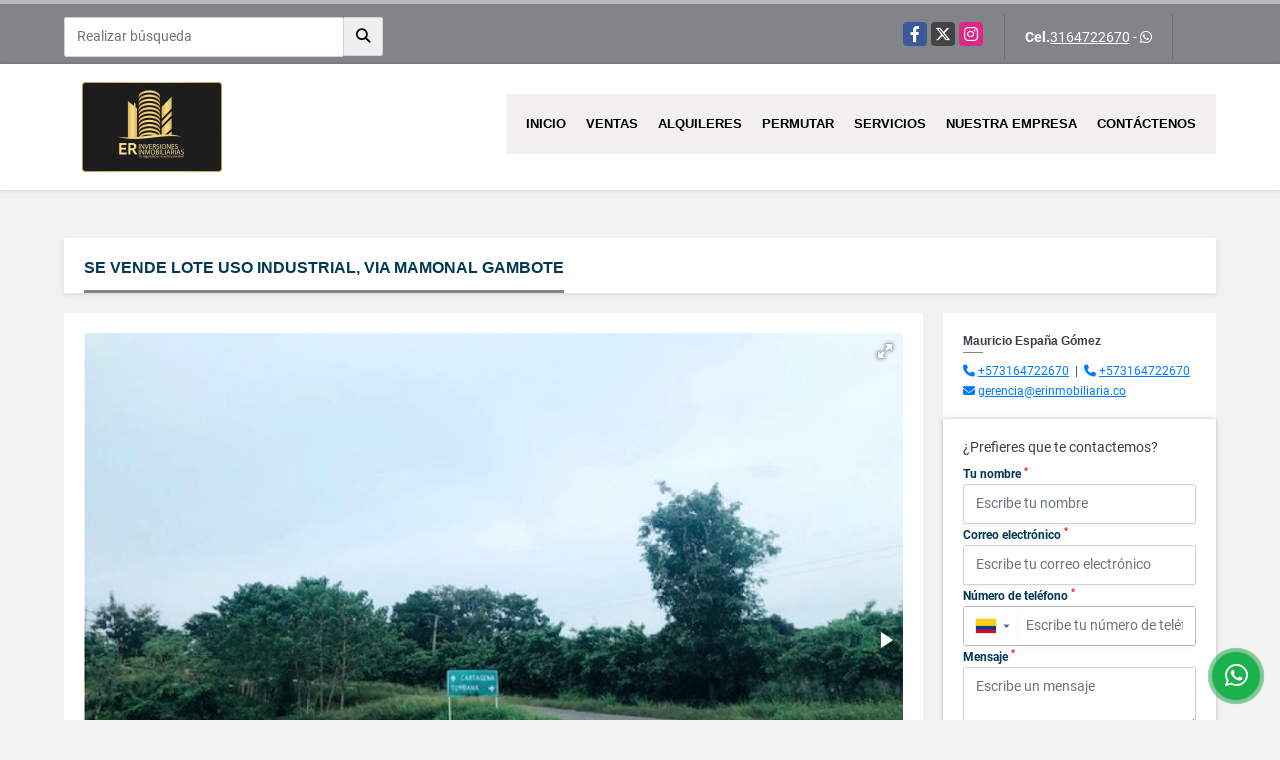

--- FILE ---
content_type: text/html; charset=UTF-8
request_url: https://erinmobiliaria.co/lote-terreno-venta-via-mamonal-gambote-cartagena-de-indias/3074512
body_size: 9675
content:
<!DOCTYPE html>
<html lang="es">
    <head>
        <meta charset="utf-8">
        <meta name="viewport" content="width=device-width, initial-scale=1.0, user-scalable=no">
        <meta name="author" content="Wasi.co">
        <meta name="description" content="ER INVERSIONES INMOBILIARIAS  SE VENDE LOTE DE 60.000 MT2 PARA USO INDUSTRIAL  VIA MAMONAL GAMBOTE    VALOR TOTAL $3.500.000.000 NEGOCIABLES  INFO AL 316472267">
        <meta name="Keywords" content="Finca Raíz en Colombia Bolívar Cartagena de Indias, casas, apartamentos, lotes y fincas para la venta y alquiler en Colombia Bolívar Cartagena de Indias">
        <meta name="Language" content="Spanish">
        <meta name="Designer" content="www.wasi.co">
        <meta name="distribution" content="Global">
        <meta name="Robots" content="INDEX,FOLLOW">
        <meta name="csrf-token" content="KkOvK6RMwCI3MSIbZL85fw3LVZwOpE8gyJMcsLxu">

        <title>SE VENDE LOTE USO INDUSTRIAL, VIA MAMONAL GAMBOTE - $3.500.000.000 COP</title>

        <!-- og tags -->
        <meta property="og:description" content="ER INVERSIONES INMOBILIARIAS  SE VENDE LOTE DE 60.000 MT2 PARA USO INDUSTRIAL  VIA MAMONAL GAMBOTE    VALOR TOTAL $3.500.000.000 NEGOCIABLES  INFO AL 316472267" />
        <meta property="og:title" content="SE VENDE LOTE USO INDUSTRIAL, VIA MAMONAL GAMBOTE - $3.500.000.000 COP" />
        <meta property="og:type" content="website" />
        <meta property="og:url" content="https://erinmobiliaria.co/lote-terreno-venta-via-mamonal-gambote-cartagena-de-indias/3074512" />
        <meta property="og:image" content="https://images.wasi.co/inmuebles/b34447120201110015439.jpg" />
        <meta property="og:image:width" content="300" />
        <meta property="og:image:height" content="225" />
        <meta property="og:site_name" content="erinmobiliaria.co" />

        <!-- og tags google+ -->
        <meta itemprop="description" content="ER INVERSIONES INMOBILIARIAS  SE VENDE LOTE DE 60.000 MT2 PARA USO INDUSTRIAL  VIA MAMONAL GAMBOTE    VALOR TOTAL $3.500.000.000 NEGOCIABLES  INFO AL 316472267">

        <!-- og tags twitter-->
        <meta name="twitter:card" value="ER INVERSIONES INMOBILIARIAS  SE VENDE LOTE DE 60.000 MT2 PARA USO INDUSTRIAL  VIA MAMONAL GAMBOTE    VALOR TOTAL $3.500.000.000 NEGOCIABLES  INFO AL 316472267">

                    <link href="https://images.wasi.co/inmuebles/b34447120201110015439.jpg" rel="image_src"/>
        
        <link rel="shortcut icon" href="https://images.wasi.co/empresas/f20240827110057.png" />
        <!-- ------------ Main Style ------------ -->
                    <link href="https://erinmobiliaria.co/css/v1/pro14/style.min.css?v11768653497" async rel="stylesheet" type="text/css"/>
            <link href="https://erinmobiliaria.co/css/v1/pro14/fonts.min.css?v11768653497" async rel="stylesheet" type="text/css"/>
                                          <link href="https://erinmobiliaria.co/css/v1/pro14/skins/gris.min.css?v11768653497" async rel="stylesheet" type="text/css"/>
                                          <!--skin colors-->
        <!--<link href="css/skin/{color}.min.css" rel="stylesheet" type="text/css"/>-->
        <!--<link rel="stylesheet" href="https://cdn.jsdelivr.net/npm/bootstrap-select@1.14.0-beta3/dist/css/bootstrap-select.min.css">-->

                                    <script type="application/ld+json">
        {"@context":"http://www.schema.org","@type":"house","url":"https://erinmobiliaria.co/lote-terreno-venta-via-mamonal-gambote-cartagena-de-indias/3074512","name":"SE VENDE LOTE USO INDUSTRIAL, VIA MAMONAL GAMBOTE","description":"<p>ER INVERSIONES INMOBILIARIAS</p>\n\n<p>SE VENDE LOTE DE 60.000 MT2 PARA USO INDUSTRIAL</p>\n\n<p>VIA MAMONAL GAMBOTE</p>\n\n<p><br></p>\n\n<p>VALOR TOTAL $3.500.000.000 NEGOCIABLES</p>\n\n<p>INFO AL 3164722670 Ó WHATSAPP</p>\n\n<p>www.erinmobiliaria.co</p>","address":"Variante Mamonal Gambote","image":"https://image.wasi.co/[base64]","geo":{"@type":"GeoCoordinates","latitude":"10.3637912","longitude":"-75.4609158"},"telephone":" 3164722670"}    </script>
        <script src="https://www.google.com/recaptcha/api.js?hl=es" async defer></script>
    </head>
    <body>
            <section id="topBar">
    <div class="container-fluid">
        <div class="area-bar auto_margin">
            <div class="row">
                <div class="col-md-4 align-self-center hidden-md-down">
                    <div class="areaTopSearch">
                        <form method="GET" action="https://erinmobiliaria.co/s" accept-charset="UTF-8" onSubmit="$(&#039;button[type=&quot;submit&quot;]&#039;).attr(&quot;disabled&quot;,&quot;disabled&quot;);">
                        <table cellpadding="0" cellspacing="0" border="0">
                            <tbody>
                            <tr>
                                <td style="min-width: 280px;"><input type="text" class="form-control" aria-label="" placeholder="Realizar búsqueda" value="" name="match"></td>
                                <td><button class="btn" type="submit"><i class="fa fa-search"></i></button></td>
                            </tr>
                            </tbody>
                        </table>
                        </form>
                    </div>
                </div>
                <div class="col-md-8 extra-top">
                    <div class="redes hidden-sm-down">
                        <ul class="follow">
                                                            <li><a href="https://www.facebook.com/ERInversionesInmobiliarias" target="_blank" data-follow="facebook" title="facebook"><span>Facebook</span></a></li>
                                                                                        <li><a href="https://twitter.com/InversionesEr" target="_blank" data-follow="x-twitter" title="X"><span>X</span></a></li>
                                                                                        <li><a href="https://www.instagram.com/erinversionesinmobiliarias/" target="_blank" data-follow="instagram" title="instagram"><span>Instagram</span></a></li>
                                                                                                                                        </ul>
                    </div>
                    <div class="contact">
                                                                            <p><strong>Cel.</strong><a href="tel:3164722670">3164722670</a> - <i class="fab fa-whatsapp"></i></p>
                                            </div>
                    <div class="google-lang hidden-sm-down" >
                        <div id="google_translate_element"></div>
                    </div>
                </div>
            </div>
        </div>
    </div>
</section>

    <header>
    <div class="container-fluid">
        <div class="area-header auto_margin">
            <div class="row">
                <div class="col-lg-2 col-md-3">
                    <div class="logo">
                        <a href="https://erinmobiliaria.co"><img src="https://images.wasi.co/empresas/b20240827105949.png"  data-2x="https://images.wasi.co/empresas/2xb20240827105949.png" onerror="this.src='https://images.wasi.co/empresas/b20240827105949.png'" width="250" class="img-retina center-block" title="Logo empresa" alt="er inversiones inmobiliarias sas"></a>
                    </div>
                </div>
                <div class="col-lg-10 col-md-9">
                    <div class="topMenu auto_margin">
                        <div class="flat-mega-menu">
                            <ul id="idrop" class="mcollapse changer">
                                <li><a href="https://erinmobiliaria.co" >Inicio</a></li>
                                                                                                                                    <li><a href="https://erinmobiliaria.co/s/ventas">Ventas</a>
                                        <ul class="drop-down one-column hover-fade">
                                                                                                                                                <li><a href="https://erinmobiliaria.co/s/apartaestudio/ventas?id_property_type=14&amp;business_type%5B0%5D=for_sale">Apartaestudio (1)</a></li>
                                                                                                                                                                                                <li><a href="https://erinmobiliaria.co/s/apartamento/ventas?id_property_type=2&amp;business_type%5B0%5D=for_sale">Apartamento (125)</a></li>
                                                                                                                                                                                                <li><a href="https://erinmobiliaria.co/s/bodega/ventas?id_property_type=8&amp;business_type%5B0%5D=for_sale">Bodega (1)</a></li>
                                                                                                                                                                                                                                                                                                                                                                                                                                                                                    <li><a href="https://erinmobiliaria.co/s/casa/ventas?id_property_type=1&amp;business_type%5B0%5D=for_sale">Casa (22)</a></li>
                                                                                                                                                                                                <li><a href="https://erinmobiliaria.co/s/casa-campestre/ventas?id_property_type=11&amp;business_type%5B0%5D=for_sale">Casa Campestre (2)</a></li>
                                                                                                                                                                                                <li><a href="https://erinmobiliaria.co/s/casa-de-playa/ventas?id_property_type=24&amp;business_type%5B0%5D=for_sale">Casa de Playa (8)</a></li>
                                                                                                                                                                                                                                                                                                                                                                                        <li><a href="https://erinmobiliaria.co/s/consultorio/ventas?id_property_type=15&amp;business_type%5B0%5D=for_sale">Consultorio (2)</a></li>
                                                                                                                                                                                                                                                                                            <li><a href="https://erinmobiliaria.co/s/duplex/ventas?id_property_type=20&amp;business_type%5B0%5D=for_sale">Dúplex (6)</a></li>
                                                                                                                                                                                                <li><a href="https://erinmobiliaria.co/s/edificio/ventas?id_property_type=16&amp;business_type%5B0%5D=for_sale">Edificio (2)</a></li>
                                                                                                                                                                                                                                                                                                                                                                                                                                                                                                                                                                                                                                                                                                                                                                                                                                                                    <li><a href="https://erinmobiliaria.co/s/local/ventas?id_property_type=3&amp;business_type%5B0%5D=for_sale">Local (1)</a></li>
                                                                                                                                                                                                <li><a href="https://erinmobiliaria.co/s/lote-terreno/ventas?id_property_type=5&amp;business_type%5B0%5D=for_sale">Lote / Terreno (6)</a></li>
                                                                                                                                                                                                <li><a href="https://erinmobiliaria.co/s/lote-comercial/ventas?id_property_type=6&amp;business_type%5B0%5D=for_sale">Lote Comercial (5)</a></li>
                                                                                                                                                                                                <li><a href="https://erinmobiliaria.co/s/lote-de-playa/ventas?id_property_type=17&amp;business_type%5B0%5D=for_sale">Lote de Playa (6)</a></li>
                                                                                                                                                                                                                                                                                            <li><a href="https://erinmobiliaria.co/s/oficina/ventas?id_property_type=4&amp;business_type%5B0%5D=for_sale">Oficina (8)</a></li>
                                                                                                                                                                                                <li><a href="https://erinmobiliaria.co/s/penthouse/ventas?id_property_type=21&amp;business_type%5B0%5D=for_sale">Penthouse (4)</a></li>
                                                                                                                                                                                                                                                                                                                                                                                                                        </ul>
                                    </li>
                                                                                                                                                                    <li><a href="https://erinmobiliaria.co/s/alquileres">Alquileres</a>
                                        <ul class="drop-down one-column hover-fade">
                                                                                                                                                                                                                                            <li><a href="https://erinmobiliaria.co/s/apartamento/alquileres?id_property_type=2&amp;business_type%5B0%5D=for_rent">Apartamento (31)</a></li>
                                                                                                                                                                                                                                                                                                                                                                                                                                                                                                                                                                                <li><a href="https://erinmobiliaria.co/s/casa/alquileres?id_property_type=1&amp;business_type%5B0%5D=for_rent">Casa (3)</a></li>
                                                                                                                                                                                                                                                                                                                                                                                                                                                                                                                                                                                <li><a href="https://erinmobiliaria.co/s/consultorio/alquileres?id_property_type=15&amp;business_type%5B0%5D=for_rent">Consultorio (1)</a></li>
                                                                                                                                                                                                                                                                                                                                                                                                                                                                                                                                                                                                                                                                                                                                                                                                                                                                                                                                                                                                                                                                                                                                                        <li><a href="https://erinmobiliaria.co/s/local/alquileres?id_property_type=3&amp;business_type%5B0%5D=for_rent">Local (5)</a></li>
                                                                                                                                                                                                                                                                                            <li><a href="https://erinmobiliaria.co/s/lote-comercial/alquileres?id_property_type=6&amp;business_type%5B0%5D=for_rent">Lote Comercial (1)</a></li>
                                                                                                                                                                                                                                                                                                                                                                                        <li><a href="https://erinmobiliaria.co/s/oficina/alquileres?id_property_type=4&amp;business_type%5B0%5D=for_rent">Oficina (3)</a></li>
                                                                                                                                                                                                <li><a href="https://erinmobiliaria.co/s/penthouse/alquileres?id_property_type=21&amp;business_type%5B0%5D=for_rent">Penthouse (1)</a></li>
                                                                                                                                                                                                                                                                                                                                                                                                                        </ul>
                                    </li>
                                                                                                                                                                    <li><a href="https://erinmobiliaria.co/s/permutar">Permutar</a>
                                        <ul class="drop-down one-column hover-fade">
                                                                                                                                                                                                                                                                                                                                                                                                                                                                                                                                                                                                                                                                                                                                                                                                                    <li><a href="https://erinmobiliaria.co/s/casa-campestre/permutar?id_property_type=11&amp;business_type%5B0%5D=for_transfer">Casa Campestre (1)</a></li>
                                                                                                                                                                                                                                                                                                                                                                                                                                                                                                                                                                                                                                                                                                                                                                                                                                                                                                                                                                                                                                                                                                                                                                                                                                                                                                                                                                                                                                                                                                                                                                                                                                                                                                                                <li><a href="https://erinmobiliaria.co/s/lote-comercial/permutar?id_property_type=6&amp;business_type%5B0%5D=for_transfer">Lote Comercial (1)</a></li>
                                                                                                                                                                                                <li><a href="https://erinmobiliaria.co/s/lote-de-playa/permutar?id_property_type=17&amp;business_type%5B0%5D=for_transfer">Lote de Playa (1)</a></li>
                                                                                                                                                                                                                                                                                                                                                                                                                                                                                                                                                                                                                                                                                                            </ul>
                                    </li>
                                                                                                                                    <li><a href="https://erinmobiliaria.co/main-servicios.htm" >Servicios</a></li>
                                                                                                                                                                                                                                                                    <li><a href="https://erinmobiliaria.co/main-contenido-cat-2.htm" >Nuestra Empresa</a></li>
                                                                <li><a href="https://erinmobiliaria.co/main-contactenos.htm" >Contáctenos</a></li>
                            </ul>
                        </div>
                    </div>
                </div>
            </div>
        </div>
    </div>
</header>
<div id="mobile" style="position: relative;">
    <div class="mobile_search hidden-lg-up">
        <a href="#" class="show_hide"><i class="fas fa-search"></i></a>
    </div>
</div>

<!--mobile search-->
<div class="slidingSearch">
    <form method="GET" action="https://erinmobiliaria.co/s" accept-charset="UTF-8" onSubmit="$(&#039;input[type=&quot;submit&quot;]&#039;).attr(&quot;disabled&quot;,&quot;disabled&quot;);" class="full-width">
    <div class="input-group">
        <input type="text" class="form-control" aria-label="" placeholder="Realizar búsqueda" value="" name="match">
        <div class="input-group-append">
            <input class="btn input-group-text" type="submit" value="Buscar">
        </div>
    </div>
    </form>
</div>
<!--end -->

            <div id="app">
                        <section class="mt-lg-5 mb-lg-4">
            <div class="container-fluid">
                <div class="area-description auto_margin">
                    <div class="row">
                        <div class="col-xl-12">
                            <div class="head_title">
                                <h1>SE VENDE LOTE USO INDUSTRIAL, VIA MAMONAL GAMBOTE</h1>
                                <div class="tt-sqr"><span class="square"></span></div>
                            </div>
                        </div>
                        <div class="col-xl-9 col-lg-8">
                            <div class="Mod">
                                <div class="row">
                                    <div class="col-lg-12">
                                        <div class="row">
                                            <div class="col-lg-12">
                                                <div class="Gallery ">
    <div class="layout">
                <div class="fotorama" data-width="100%" data-height="auto" data-swipe="true" data-allowfullscreen="true" data-thumbwidth="90" data-nav="thumbs" data-autoplay="3000">
                                            <a href="https://image.wasi.co/[base64]"><img src="https://image.wasi.co/[base64]" onerror="this.height='734';checkImage('3074512','85333551')" alt="se vende lote uso industrial via mamonal gambote" ></a>
                                            <a href="https://image.wasi.co/[base64]"><img src="https://image.wasi.co/[base64]" onerror="this.height='734';checkImage('3074512','85333553')" alt="se vende lote uso industrial via mamonal gambote" ></a>
                                            <a href="https://image.wasi.co/[base64]"><img src="https://image.wasi.co/[base64]" onerror="this.height='734';checkImage('3074512','85333552')" alt="se vende lote uso industrial via mamonal gambote" ></a>
                                            <a href="https://image.wasi.co/[base64]"><img src="https://image.wasi.co/[base64]" onerror="this.height='734';checkImage('3074512','85333554')" alt="se vende lote uso industrial via mamonal gambote" ></a>
                                            <a href="https://image.wasi.co/[base64]"><img src="https://image.wasi.co/[base64]" onerror="this.height='734';checkImage('3074512','85333555')" alt="se vende lote uso industrial via mamonal gambote" ></a>
                                            <a href="https://image.wasi.co/[base64]"><img src="https://image.wasi.co/[base64]" onerror="this.height='734';checkImage('3074512','85333556')" alt="se vende lote uso industrial via mamonal gambote" ></a>
                    </div>
    </div>
</div>
                                            </div>
                                            <div class="col-lg-12">
                                                <div class="row">
                                                                                                            <div class="col-sm-12">
                                                            <div class="mb-3 BloqRecorridos">
                                                                                                                                    <a href="#!" onclick="streetViewPage()" class="btn btn-street btn-outline-danger waves-effect" title="Street View"><img src="/images/yellow man.png" alt="Street View"><span class="tt">Google</span> Street View</a>
                                                                                                                                                                                                                                                            </div>
                                                            <hr>
                                                        </div>
                                                                                                        <div class="col-md-12">
                                                        <span class="code-ref"> <i class="fal fa-barcode-read"></i> <strong>Código</strong>: 3074512</span>
                                                                                                                    <div class="blq_precio precio mb-3  border-right-0">
                                                                Precio de venta
                                                                <p class="pr1">$3.500.000.000</p>
                                                                Pesos Colombianos
                                                            </div>
                                                                                                                                                                    </div>
                                                    <div class="col-md-12">
        <hr>
        <div class="row">
        <div class="customShareBtn pt-3 col-md-6">
            <div class="cBtn btnFicha" id="modalpdf"  >
                <a href="" data-toggle="modal" data-target="#modelGetPdf" class="btnPdf waves-effect waves-light"><i class="fas fa-file-pdf"></i> <span class="txt1">Descargar <br> información</span> </a>
            </div>
            <div class="cBtn btnFicha" id="getpdf" style="display:none">
                <a target="_blank" href="https://erinmobiliaria.co/get-pdf/3074512" class="btnPdf waves-effect waves-light"><i class="fas fa-file-pdf"></i> <span class="txt1">Descargar <br> información</span> </a>
            </div>
                            <div class="cBtn btnMail">
                    <a href="" data-toggle="modal" data-target="#modelIdSend" class="btnMail waves-effect waves-light"><i class="fas fa-envelope"></i> <span class="txt2">Recomendar inmueble <br> por correo electrónico</span></a>                                                   
                </div>
                    </div>
        <div class="col-md-6 align-self-center">
            <span>Compartir</span>
            <ul class="share">
        <div class="sharethis-inline-share-buttons"></div>
</ul>
        </div>
    </div>
    </div>
                                                </div>
                                            </div>
                                            <!---->
<div class="col-12">
    <p class="height_30"></p>
</div>
<!---->

<div class="col-lg-12">
    <div class="list-info-1a">
        <div class="title">
            <h3>Detalles del inmueble</h3>
        </div>
        <ul class="list-li row">
            <li class="col-sm-4"><strong>País:</strong> Colombia</li>
            <li class="col-sm-4"><strong>Departamento:</strong> Bolívar</li>
            <li class="col-sm-4"><strong>Ciudad:</strong> Cartagena de Indias</li>
                                        <li class="col-sm-4"><strong>Zona / barrio:</strong> Via Mamonal-gambote</li>
                        <li class="col-sm-4"><strong>Código:</strong> 3074512</li>
            <li class="col-sm-4"><strong>Estado:</strong> Usado</li>
                            <li class="col-sm-4"><strong>Área Construida:</strong> 60000 m&sup2;</li>
                                        <li class="col-sm-4"><strong>Área Terreno:</strong> 60000 m&sup2;</li>
                                        <li class="col-sm-4"><strong>Área Privada:</strong> 60000 m&sup2;</li>
                                                                                        <li class="col-sm-4"><strong>Estrato:</strong> Comercial </li>
                                                                <li class="col-sm-4"><strong>Tipo de inmueble:</strong> Lote / Terreno </li>
                                        <li class="col-sm-4"><strong>Tipo de negocio:</strong> Venta </li>
                                        <li class="col-sm-4"><strong>Valor Administración:</strong> $0 </li>
                    </ul>
    </div>
</div>
                                        </div>
                                    </div>

                                    
                                                                                                                                                    <div class="col-12">
                                            <p class="height_30"></p>
                                        </div>
                                        <div class="col-md-12">
                                            <div class="list-info-2a">
                                                <div class="title">
                                                    <h3>Descripción Adicional</h3>
                                                    <span class="line"></span>
                                                </div>

                                                <article><p><p>ER INVERSIONES INMOBILIARIAS</p>

<p>SE VENDE LOTE DE 60.000 MT2 PARA USO INDUSTRIAL</p>

<p>VIA MAMONAL GAMBOTE</p>

<p><br></p>

<p>VALOR TOTAL $3.500.000.000 NEGOCIABLES</p>

<p>INFO AL 3164722670 Ó WHATSAPP</p>

<p>www.erinmobiliaria.co</p></p>
                                                                                                    </article>
                                            </div>
                                        </div>
                                                                    </div>
                            </div>
                                                        <div class="Mod">
                                                                                                    <div class="Bloque_Mapa">
                                        <div class="head">
                                            <h4><i class="fas fa-map-marker-alt"></i> Mapa</h4>
                                        </div>
                                        <div class="media-content">
                                            <div style="overflow:hidden;width:100%;height: 390px;">
                                                <div id="map_det" style="width:100%; height:390px"></div>
    <link rel="stylesheet" href="https://cdnjs.cloudflare.com/ajax/libs/leaflet/1.3.4/leaflet.css">
                                                </div>
                                        </div>
                                    </div>
                                                                                                    <div class="row">
                                                                                    <div class="col-md-12">
                                                <div class="Bloque_StreeView">
                                                    <div class="head">
                                                        <h4><i class="fas fa-street-view"></i> Street View</h4>
                                                    </div>
                                                    <div class="body">
                                                        <div class="layout_c">
                                                            <div><a href="#!" onclick="streetViewPage()" class="btn btn-street"></a></div>
                                                            <div class="link"><a id="tab_street_view" href="#!" onclick="streetViewPage()">Ver Ubicación </a> en <strong>street view</strong></div>
                                                        </div>
                                                        <div class="street_tool">
                                                            <a href="#!" onclick="streetViewPage()"></a>
                                                        </div>
                                                    </div>
                                                </div>
                                            </div>
                                                                                                                    </div>
                                                                                                <div class="col-12">
                                    <hr>
                                </div>
                            </div>
                                                                                    <div class="Mod">
                                <div class="areaAsesor auto_margin d-none d-md-none d-lg-block">
    <div class="container-fluid">
        <div class="row">
            <div class="col-lg-5">
                <div class="asesor_info ">
                    <div class="title">
                        <h3>Contacte al agente</h3>
                                                <div class="col-12">
                            <span class="line"></span>
                            </br>
                        </div>
                                            </div>
                    <div class="row">
                        <div class="col-md-3" >
                            <figure class="mb-3" style="max-width: 100px; margin: auto;"><img src="https://images.wasi.co/perfiles/b2021041002184852500.png" class="img-fluid" alt="Mauricio"></figure>
                        </div>
                        <div class="col-md-9">
                            <div class="row">

                                <div class="col-md-12">
                                    <p>
                                        <strong>Nombre:</strong><br>
                                        <span class="notranslate">Mauricio España Gómez</span>
                                    </p>
                                </div>
                                                                <div class="col-md-6">
                                    <p>
                                        <strong>Teléfono Móvil:</strong><br>
                                        <a href="tel:+573164722670">+573164722670</a>
                                    </p>
                                </div>
                                                                                                <div class="col-md-6">
                                    <p>
                                        <strong>Teléfono Fijo:</strong><br>
                                        <a href="tel:+573164722670">+573164722670</a>
                                    </p>
                                </div>
                                                                <div class="col-md-12">
                                    <p class="text-truncate" data-toggle="tooltip" title="&#103;&#101;&#114;&#101;&#110;&#99;&#105;&#97;&#64;&#101;&#114;&#105;&#110;&#109;&#111;&#98;&#105;&#108;&#105;&#97;&#114;&#105;&#97;&#46;&#99;&#111;">
                                        <strong>Email:</strong><br>
                                        <a href="mailto:&#103;&#101;&#114;&#101;&#110;&#99;&#105;&#97;&#64;&#101;&#114;&#105;&#110;&#109;&#111;&#98;&#105;&#108;&#105;&#97;&#114;&#105;&#97;&#46;&#99;&#111;" class="notranslate">&#103;&#101;&#114;&#101;&#110;&#99;&#105;&#97;&#64;&#101;&#114;&#105;&#110;&#109;&#111;&#98;&#105;&#108;&#105;&#97;&#114;&#105;&#97;&#46;&#99;&#111;</a>
                                    </p>
                                </div>
                            </div>
                        </div>
                    </div>
                </div>
            </div>
            <div class="col-12 hidden-lg-up ">
                <hr>
            </div>
            <div class="col-lg-7">
                <div class="asesor_form pt-lg-3 pr-3 pb-3 pl-3">
                    <form-contact-bottom
                            city="155"
                            country="1"
                            region="6"
                            property="3074512"
                            country-company="1"
                            current="true"
                            title="lote-terreno-venta-via-mamonal-gambote-cartagena-de-indias"
                    />
                </div>
            </div>
        </div>
    </div>
</div>
                            </div>
                        </div>
                        <div id="Asesor" class="col-xl-3 col-lg-4">
    <div class="right-aside">
        <div class="asesor ">
            <p class="name notranslate">Mauricio España Gómez</p>
            <span class="line"></span>
                            <p class="mb-1">
                                            <i class="fas fa-phone text-primary"></i>
                        <a class="text-primary" href="tel:+573164722670">+573164722670</a>
                                                                &nbsp;|&nbsp;
                                                                <i class="fas fa-phone text-primary"></i>
                        <a class="text-primary" href="tel:+573164722670">+573164722670</a>
                                    </p>
                        <p class="text-truncate" data-toggle="tooltip" title="&#103;&#101;&#114;&#101;&#110;&#99;&#105;&#97;&#64;&#101;&#114;&#105;&#110;&#109;&#111;&#98;&#105;&#108;&#105;&#97;&#114;&#105;&#97;&#46;&#99;&#111;">
                <i class="fas fa-envelope text-primary"></i>
                <a href="mailto:&#103;&#101;&#114;&#101;&#110;&#99;&#105;&#97;&#64;&#101;&#114;&#105;&#110;&#109;&#111;&#98;&#105;&#108;&#105;&#97;&#114;&#105;&#97;&#46;&#99;&#111;" class="notranslate text-primary">&#103;&#101;&#114;&#101;&#110;&#99;&#105;&#97;&#64;&#101;&#114;&#105;&#110;&#109;&#111;&#98;&#105;&#108;&#105;&#97;&#114;&#105;&#97;&#46;&#99;&#111;</a>
            </p>
        </div>
        <form-contact-right
            city="155"
            country="1"
            region="6"
            property="3074512"
            country-company="1"
            title="lote-terreno-venta-via-mamonal-gambote-cartagena-de-indias"
        />
    </div>
</div>
                    </div>
                </div>
                <!-- Modal -->
<div id="modal_send_property">
    <div class="modal fade" id="modelIdSend" tabindex="-1" role="dialog" aria-labelledby="modelTitleId" aria-hidden="true">
        <div class="modal-dialog modal-sm" role="document">
            <div class="modal-content modal-ofertar" style="border-radius: 3px">
                <div class="modal-header">
                    <h5 class="modal-title" id="exampleModalCenterTitle">Recomendación de inmueble</h5>
                    <button type="button" class="close" data-dismiss="modal" aria-label="Close">
                        <span aria-hidden="true">&times;</span>
                    </button>

                </div>
                <form-send-property
                        city="155"
                        country="1"
                        region="6"
                        property="3074512"
                />
            </div>
        </div>
    </div>
</div>
                <!-- Modal -->
<div id="modal_get_pdf">
        <div class="modal fade" id="modelGetPdf" tabindex="-1" role="dialog" aria-labelledby="modelTitleId" aria-hidden="true">
        <div class="modal-dialog modal-sm" role="document">
            <div class="modal-content modal-ofertar" style="border-radius: 3px">
                <div class="modal-header">
                    <h5 class="modal-title" id="exampleModalCenterTitle">Tus datos</h5>
                    <button type="button" class="close" data-dismiss="modal" aria-label="Close">
                        <span aria-hidden="true">&times;</span>
                    </button>

                </div>
                <form-get-pdf
                        city="155"
                        country="1"
                        region="6"
                        property="3074512"
                />
            </div>
        </div>
    </div>
    </div>
                <div class="modal_tour">
    <div id="iframe_link" class="modal fade fullscreen-modal" tabindex="-1" role="dialog" aria-labelledby="myExtraLargeModalLabel" aria-hidden="true">
        <div class="modal-dialog" role="document">
            <div class="modal-content">
                <div class="modal-header">
                    <h5 class="modal-title"><strong>Tour 360º</strong></h5>
                    <button type="button" class="close" data-dismiss="modal" aria-label="Close">
                        <span aria-hidden="true">&times;</span>
                    </button>
                </div>
                <div class="modal-body" style="height: 600px">
                    <div class="embed-responsive embed-responsive-21by9" style="height: 100%">
                        <iframe id="virtual_url" width="100%" height="100%"  src="" frameborder="0" allowfullscreen></iframe>
                    </div>
                </div>
            </div>
        </div>
    </div>
</div>
            </div>
        </section>
    </div>
    
    <footer class="pd-50" id="footer_app">
    <div class="container-fluid">
        <div class="areaFooter auto_margin">
            <div class="row">
                                <div class="col-lg-4">
                    <div class="content">
                                                    <h4>QUIÉNES SOMOS</h4>
                            <p>Equipo de personas profesionales y capacitadas para servir con calidad, transparencia y responsabilidad, con el objetivo de generar confianza en nuestros clientes, brindando un excelente manejo administrativo de sus bienes inmuebles, cumpliendo con todos los requisitos para su satisfacción total. </p>
                                                                            <p class="height_5"></p>
                            <div class="fb-page" data-href="https://www.facebook.com/ERInversionesInmobiliarias/" data-tabs="timeline" data-height="70" data-small-header="true" data-adapt-container-width="true" data-hide-cover="false" data-show-facepile="true"><blockquote cite="https://www.facebook.com/ERInversionesInmobiliarias" class="fb-xfbml-parse-ignore"><a href="https://www.facebook.com/ERInversionesInmobiliarias/"></a></blockquote></div>
                                            </div>
                </div>
                                <div class="col-lg-3">
                    <div class="content">
                        <h4>UBICACIÓN Y CONTACTO</h4>
                        <address>
                            <strong>UBICACIÓN</strong> <br>
                            Calle 26 # 20-92, Edificio Ópalo, Apto 802<br>
                            <b>Cartagena de Indias - Bolívar - Colombia</b>
                        </address>
                                                    <p>
                                <strong>MÓVIL</strong> <br>
                                <a href="tel:3164722670">3164722670</a>
                            </p>
                                                                                                <p class="overflow">
                            <strong>EMAIL</strong> <br>
                            <a href="mailto:gerencia@erinmobiliaria.co" class="notranslate">gerencia@erinmobiliaria.co</a>
                        </p>
                                                                            <ul class="follow">
                                                                    <li><a href="https://www.facebook.com/ERInversionesInmobiliarias" target="_blank" data-follow="facebook" title="facebook"><span>Facebook</span></a></li>
                                                                                                    <li><a href="https://twitter.com/InversionesEr" target="_blank" data-follow="x-twitter" title="X"><span>X</span></a></li>
                                                                                                    <li><a href="https://www.instagram.com/erinversionesinmobiliarias/" target="_blank" data-follow="instagram" title="instagram"><span>Instagram</span></a></li>
                                                                                                                                                            </ul>
                                            </div>
                </div>
                <div class="col-lg-2">
                    <div class="content">
                        <h4>INFORMACIÓN</h4>
                        <ul class="f_links">
                            <li><a href="https://erinmobiliaria.co">Inicio</a></li>
                                                                                                                                                <li><a href="https://erinmobiliaria.co/s/ventas">Ventas</a>
                                                                                                                                                                            <li><a href="https://erinmobiliaria.co/s/alquileres">Alquiler</a>
                                                                                                                                                <li><a href="https://erinmobiliaria.co/main-servicios.htm">Servicios</a></li>
                                                                                                                                                                                                                                    <li><a href="https://erinmobiliaria.co/main-contenido-cat-2.htm">Nuestra Empresa</a></li>
                                                        <li><a href="https://erinmobiliaria.co/main-contactenos.htm">Contáctenos</a></li>
                            <li><a href="/main-contenido-cat-6.htm">Políticas de privacidad</a></li>
                        </ul>
                    </div>
                </div>
                                <div class="col-lg-3">
                    <div class="content">
                        <div class="Oferte">
                            <i class="fal fa-home"></i>
                            <h5>Oferte su inmueble con nosotros</h5>
                            <!-- Button trigger modal -->
                            <a href="" data-toggle="modal" data-target="#modelId" class="btn btn-dark btn-shadow waves-effect"><strong>OFERTAR</strong></a>
                        </div>
                    </div>
                </div>
                            </div>
        </div>
    </div>
            <!-- Modal -->
<div id="modal_offer">
    <div class="modal fade" id="modelId" tabindex="-1" role="dialog" aria-labelledby="modelTitleId" aria-hidden="true">
        <div class="modal-dialog modal-sm" role="document">
            <div class="modal-content modal-ofertar" style="border-radius: 3px">
                <div class="modal-header">
                    <h5 class="modal-title" id="exampleModalCenterTitle">Ofertar</h5>
                    <button type="button" class="close" data-dismiss="modal" aria-label="Close">
                        <span aria-hidden="true">&times;</span>
                    </button>

                </div>
                <form-offer-property
                        city="155"
                        country="1"
                        region="6"
                />
            </div>
        </div>
    </div>
</div>    </footer>
    <!--Whatsapp Widget-->
<div class="whatsApp_widget">
    <div class="box-chat webp">
        <div class="get-comment-close close-widget-top"><i class="far fa-times"></i></div>
        <div class="head">
            <div class="row">
                <div class="col-9">
                    <figure><img src="https://images.wasi.co/empresas/b20240827105949.png" alt="ER Inversiones Inmobiliarias"></figure>
                    <div class="empresa">
                        <span class="tt1">ER Inversiones Inmobiliarias</span>
                        <span class="tt2">Whatsapp</span>
                    </div>
                </div>
                <div class="col-3 text-right">
                    <i class="fab fa-whatsapp"></i>
                </div>
            </div>
        </div>
        <div class="body">
            <div class="tag-label">Hoy</div>
            <div class="welcome_text arrow_box">
                Hola, buen día. Cómo puedo ayudarle el día de hoy?
                <span id="msg-time"></span>
            </div>
            <p>&nbsp;</p>
        </div>
        <div class="foot">
            <div class="input-group">
                <textarea id="text_whatsapp" data-autoresize rows="1" class="form-control textarea_whatsapp" placeholder="Enviar mensaje"></textarea>
                <div class="input-group-append">
                    <span id="send_w" class="input-group-text" onClick="javascript: window.open('https://wa.me/573164722670?text=Código: 3074512 - ' + document.getElementById('text_whatsapp').value);"><i class="fas fa-paper-plane"></i></span>
                </div>
            </div>
        </div>
    </div>

    <div class="sonar-wrapper">
        <div class="sonar-emitter">
            <div class="sonar-wave"></div>
        </div>
    </div>

    <div id="get-comment-btn" class="btn-whatsapp">
        <a href="#?"> <i class="fab fa-whatsapp"></i></a>
    </div>
</div>
<!--end-->

    <section id="Bottom">
    <div class="areaBottom auto_margin">
        <div class="container-fluid">
            <div class="row">
                <div class="col-md-6 hidden-sm-down">
                    <div class="copy">
                        ©2026 <strong>erinmobiliaria.co</strong>, todos los derechos reservados.
                    </div>
                </div>
                            </div>
        </div>
    </div>
</section>
                <script>
            var lang_locale = 'es';
            window.lang_custom = {"id_empresa":34447,"lang":"es","country_iso":"co","es":{"models\/business_type":{"actions":{"sale":null,"transfer":null},"rent":null,"sale":null},"models\/company":{"contact_us":null,"my_company":null},"models\/location":{"region":{"label":null},"city":{"label":null},"location":{"label":null},"zone":{"label":null}},"models\/news":{"label":null},"models\/property":{"area":{"label":null},"availability":{"rented":null},"bedroom":null,"floor":null,"garage":null,"maintenance_fee":null,"property_condition":{"used":null}},"models\/property_feature":{"id":{"4":null}},"models\/property_type":{"id":{"2":null,"3":null,"5":null,"7":null,"11":null,"14":null,"21":null,"25":null,"27":null,"29":null}},"models\/service":{"label":null},"models\/user":{"label":null}}};
        </script>
        <script>
            var city_label = 'Ciudad';
                                    var iso_country = 'CO';
        </script>
        <!-- Global JS -->
        <script src="https://erinmobiliaria.co/js/v1/pro14/global.min.js?v11768653498"></script>
                  <script src="https://erinmobiliaria.co/js/app.js?v11768653498"></script>
                        <!--<script src="https://cdn.jsdelivr.net/npm/bootstrap-select@1.14.0-beta3/dist/js/bootstrap-select.min.js"></script>-->
                <script src="https://erinmobiliaria.co/js/lazyload.min.js?v11768653498" async></script>
                <script src="https://erinmobiliaria.co/js/webp.js?v11768653498" async></script>
                                <script defer type="text/javascript">
            var _paq = _paq || [];
            /* tracker methods like "setCustomDimension" should be called before "trackPageView" */
            _paq.push(['trackPageView']);
            _paq.push(['enableLinkTracking']);
            (function() {
                var u="//wasiz.com/";
                _paq.push(['setTrackerUrl', u+'piwik.php']);
                _paq.push(['setSiteId', '34291']);
                var d=document, g=d.createElement('script'), s=d.getElementsByTagName('script')[0];
                g.type='text/javascript'; g.async=true; g.defer=true; g.src=u+'piwik.js'; s.parentNode.insertBefore(g,s);
            })();
        </script>
                                <script>
            setTimeout(function() {
                var headID = document.getElementsByTagName("head")[0];
                var newScript = document.createElement('script');
                newScript.src = '//translate.google.com/translate_a/element.js?cb=googleTranslateElementInit';
                headID.appendChild(newScript);
            }, 2000);
        </script>
        <script>
            function googleTranslateElementInit() {
                new google.translate.TranslateElement({
                    pageLanguage: 'es',
                    includedLanguages: 'de,en,pt,ru,fr,fa,zh-CN,zh-TW,ar,it,es,nl',
                    layout: google.translate.TranslateElement.InlineLayout.SIMPLE
                }, 'google_translate_element');
            }
        </script>
                                    <script>
        new Vue({
            el: '#app',
            mounted: function () {
                var customer={
                    first_name: '',
                    last_name: '',
                    email: '',
                    phone: '',
                };
                if(customer.first_name){
                    bus.$emit('contact-sent',{
                        email: customer.email,
                        phone: customer.phone,
                        first_name: customer.first_name,
                        last_name: customer.last_name
                    });
                }
            }
        });
    </script>
            <script type="text/javascript" src="https://platform-api.sharethis.com/js/sharethis.js#property=642af7abe5b5cc00191606ec&product=inline-share-buttons&source=platform" async="async"></script>
    <script>
        new Vue({
            el: '#footer_app',
        });
    </script>
            <script>
                        (function(d, s, id) {
                var js, fjs = d.getElementsByTagName(s)[0];
                if (d.getElementById(id)) return;
                js = d.createElement(s); js.id = id;
                js.src = 'https://connect.facebook.net/es/sdk.js#xfbml=1&version=v3.2&autoLogAppEvents=1';
                fjs.parentNode.insertBefore(js, fjs);
            }(document, 'script', 'facebook-jssdk'));
                    </script>
        <script src="https://cdnjs.cloudflare.com/ajax/libs/leaflet/1.3.4/leaflet.js"></script>
        <script>
                var latitude ='10.3637912';
                var longitude = '-75.4609158';
                var type_publish = '3';
                var points = {"grocery_or_supermarket":[],"school":[],"university":[],"restaurant":[]};
        </script>
            <input type="text" id="trc" value="" disabled="disabled" style="display: none">
    </body>
</html>
